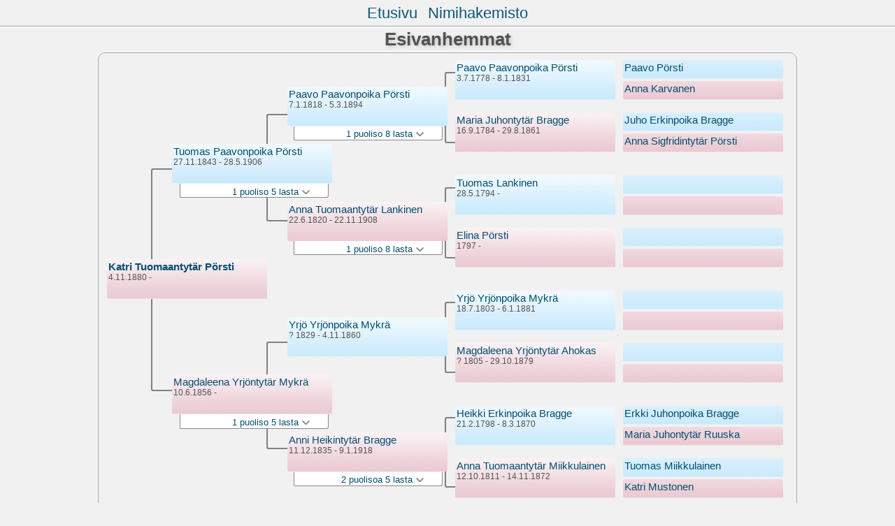

--- FILE ---
content_type: text/html; charset=utf-8
request_url: https://karikulmala.net/suku/pc05/pc05_288.html
body_size: 1523
content:
<!DOCTYPE html PUBLIC "-//W3C//DTD XHTML 1.0 Transitional//EN" "http://www.w3.org/TR/xhtml1/DTD/xhtml1-transitional.dtd">
<html xmlns="http://www.w3.org/1999/xhtml">
<head>
<meta http-equiv="Content-Type" content="text/html; charset=utf-8" />
<meta name="viewport" content="initial-scale=1">
<title>Esivanhemmat</title>
<link href="../css/lp_font_arial.css" rel="stylesheet" type="text/css" />
<link href="../css/lp_container.css" rel="stylesheet" type="text/css" />
<link href="../css/lp_tree.css" rel="stylesheet" type="text/css" />
<link href="../css/lp_text_default.css" rel="stylesheet" type="text/css" />
<link href="../css/lp_format_default.css" rel="stylesheet" type="text/css" />
<link href="../css/lp_colorstyle_silver.css" rel="stylesheet" type="text/css" />
<script type="text/javascript">var rootLocation="../"</script>
<script src="../js/lp_container.js" type="text/javascript"></script>
</head><!-- R12.0 -->

<body>
<div id="pBody">
<div id="pHeader">
<div id="search">
<form><input id="searchBox" type="text" name="search" placeholder="Search..." onkeyup="searchArray(this.value,data)" autocomplete="off"><a id="closeButton" href="javascript:void(0)" onclick="showSearch()"><img src="../img/i_close.png"></a>
</form><div id="tableBorder">
<table id="results"></table></div>
</div>
<span id="ddmenuspan">
<div id="dDMButton">
<a href="javascript:void(0)" onclick="showDDMenu()"><img src="../img/i_menu.png"></a>
<div id="menu">
<ul>
<li><a onclick="showDDMenu()" href="../index.html">Etusivu</a></li>
<li><a onclick="showDDMenu()" href="../wc_idx/idx001.html">Nimihakemisto</a></li>
</ul>
</div>
</div>
</span>
<div id="pTitle">
Esivanhemmat</div>
</div>
<div class="pageTitle">
Esivanhemmat</div>
<div class="reportBody" id="rBody"><div class="reportBodyWrapper">
<div id="source" class="box female"><span class="name"><a href="../ps05/ps05_288.html">Katri Tuomaantytär Pörsti</a></span><br />
<span class="date">4.11.1880 -     </span>
</div>
<div class="connect" id="cnct1"></div>
<div id="p1" class="box male"><span class="name"><a href="../pc04/pc04_370.html">Tuomas Paavonpoika Pörsti</a></span><br />
<span class="date">27.11.1843 - 28.5.1906</span>
</div>
<div id="p1ShowSC" class="showSC"><a href="#" onclick="return toggleDiv('p1SC');">1 puoliso 5 lasta <img src="../css/downarrow.png"></a></div>
<div id="p1SC" class="scView"><div class="scList"><ul><li class="female"><a href="../pc04/pc04_353.html">Magdaleena Yrjöntytär Mykrä</a></li>
<ul>
<li class="female"><a href="pc05_287.html">Anna Maria Tuomaantytär Pörsti</a></li>
<li class="female"><a href="../pc01/pc01_247.html">Miina Tuomaantytär Pörsti</a></li>
<li class="female"><a href="pc05_288.html">Katri Tuomaantytär Pörsti</a></li>
<li class="female"><a href="pc05_289.html">Hilda Tuomaantytär Pörsti</a></li>
<li class="male"><a href="pc05_472.html">Topias Tuomaanpoika Pörsti</a></li>
</ul>
</ul></div>
</div>
<div id="p2" class="box female"><span class="name"><a href="../pc04/pc04_353.html">Magdaleena Yrjöntytär Mykrä</a></span><br />
<span class="date">10.6.1856 -     </span>
</div>
<div id="p2ShowSC" class="showSC"><a href="#" onclick="return toggleDiv('p2SC');">1 puoliso 5 lasta <img src="../css/downarrow.png"></a></div>
<div id="p2SC" class="scView"><div class="scList"><ul><li class="male"><a href="../pc04/pc04_370.html">Tuomas Paavonpoika Pörsti</a></li>
<ul>
<li class="female"><a href="pc05_287.html">Anna Maria Tuomaantytär Pörsti</a></li>
<li class="female"><a href="../pc01/pc01_247.html">Miina Tuomaantytär Pörsti</a></li>
<li class="female"><a href="pc05_288.html">Katri Tuomaantytär Pörsti</a></li>
<li class="female"><a href="pc05_289.html">Hilda Tuomaantytär Pörsti</a></li>
<li class="male"><a href="pc05_472.html">Topias Tuomaanpoika Pörsti</a></li>
</ul>
</ul></div>
</div>
<div class="connect" id="cnct2"></div>
<div class="connect" id="cnct3"></div>
<div id="gp1" class="box male"><span class="name"><a href="../pc03/pc03_423.html">Paavo Paavonpoika Pörsti</a></span><br />
<span class="date">7.1.1818 - 5.3.1894</span>
</div>
<div id="gp1ShowSC" class="showSC"><a href="#" onclick="return toggleDiv('gp1SC');">1 puoliso 8 lasta <img src="../css/downarrow.png"></a></div>
<div id="gp1SC" class="scView"><div class="scList"><ul><li class="female"><a href="../pc04/pc04_262.html">Anna Tuomaantytär Lankinen</a></li>
<ul>
<li class="male"><a href="../pc04/pc04_369.html">Paavo Paavonpoika Pörsti</a></li>
<li class="male"><a href="../pc04/pc04_370.html">Tuomas Paavonpoika Pörsti</a></li>
<li class="male"><a href="../pc04/pc04_371.html">Vilhelmi Paavonpoika Pörsti</a></li>
<li class="male"><a href="../pc04/pc04_372.html">Simo Paavonpoika Pörsti</a></li>
<li class="male"><a href="../pc04/pc04_373.html">Pekka Paavonpoika Pörsti</a></li>
<li class="male"><a href="../pc04/pc04_374.html">Matti Paavonpoika Pörsti</a></li>
<li class="male"><a href="../pc04/pc04_375.html">Juho Paavonpoika Pörsti</a></li>
<li class="female"><a href="pc05_103.html">Anna Paavontytär Pörsti</a></li>
</ul>
</ul></div>
</div>
<div id="gp2" class="box female"><span class="name"><a href="../pc04/pc04_262.html">Anna Tuomaantytär Lankinen</a></span><br />
<span class="date">22.6.1820 - 22.11.1908</span>
</div>
<div id="gp2ShowSC" class="showSC"><a href="#" onclick="return toggleDiv('gp2SC');">1 puoliso 8 lasta <img src="../css/downarrow.png"></a></div>
<div id="gp2SC" class="scView"><div class="scList"><ul><li class="male"><a href="../pc03/pc03_423.html">Paavo Paavonpoika Pörsti</a></li>
<ul>
<li class="male"><a href="../pc04/pc04_369.html">Paavo Paavonpoika Pörsti</a></li>
<li class="male"><a href="../pc04/pc04_370.html">Tuomas Paavonpoika Pörsti</a></li>
<li class="male"><a href="../pc04/pc04_371.html">Vilhelmi Paavonpoika Pörsti</a></li>
<li class="male"><a href="../pc04/pc04_372.html">Simo Paavonpoika Pörsti</a></li>
<li class="male"><a href="../pc04/pc04_373.html">Pekka Paavonpoika Pörsti</a></li>
<li class="male"><a href="../pc04/pc04_374.html">Matti Paavonpoika Pörsti</a></li>
<li class="male"><a href="../pc04/pc04_375.html">Juho Paavonpoika Pörsti</a></li>
<li class="female"><a href="pc05_103.html">Anna Paavontytär Pörsti</a></li>
</ul>
</ul></div>
</div>
<div id="gp3" class="box male"><span class="name"><a href="../pc01/pc01_170.html">Yrjö Yrjönpoika Mykrä</a></span><br />
<span class="date">? 1829 - 4.11.1860</span>
</div>
<div id="gp4" class="box female"><span class="name"><a href="../pc01/pc01_103.html">Anni Heikintytär Bragge</a></span><br />
<span class="date">11.12.1835 - 9.1.1918</span>
</div>
<div id="gp4ShowSC" class="showSC"><a href="#" onclick="return toggleDiv('gp4SC');">2 puolisoa 5 lasta <img src="../css/downarrow.png"></a></div>
<div id="gp4SC" class="scView"><div class="scList"><ul><li class="male"><a href="../pc01/pc01_170.html">Yrjö Yrjönpoika Mykrä</a></li>
<ul>
<li class="female"><a href="../pc04/pc04_353.html">Magdaleena Yrjöntytär Mykrä</a></li>
</ul>
<li class="male"><a href="../pc01/pc01_265.html">Juho Heikinpoika Sinkkonen</a></li>
<ul>
<li class="female"><a href="pc05_166.html">Maria Juhontytär Sinkkonen</a></li>
<li class="female"><a href="pc05_285.html">Katariina Juhontytär Sinkkonen</a></li>
<li class="male"><a href="pc05_286.html">Matti Juhonpoika Sinkkonen</a></li>
<li class="female"><a href="../pc03/pc03_052.html">Iida Maria Juhontytär Sinkkonen</a></li>
</ul>
</ul></div>
</div>
<div class="connect" id="cnct4"></div>
<div class="connect" id="cnct5"></div>
<div class="connect" id="cnct6"></div>
<div class="connect" id="cnct7"></div>
<div id="ggp1" class="box male"><span class="name"><a href="../pc03/pc03_377.html">Paavo Paavonpoika Pörsti</a></span><br />
<span class="date">3.7.1778 - 8.1.1831</span>
</div>
<div id="ggp2" class="box female"><span class="name"><a href="../pc03/pc03_376.html">Maria Juhontytär Bragge</a></span><br />
<span class="date">16.9.1784 - 29.8.1861</span>
</div>
<div id="ggp3" class="box male"><span class="name"><a href="../pc09/pc09_113.html">Tuomas Lankinen</a></span><br />
<span class="date">28.5.1794 -     </span>
</div>
<div id="ggp4" class="box female"><span class="name"><a href="../pc09/pc09_114.html">Elina Pörsti</a></span><br />
<span class="date">1797 -     </span>
</div>
<div id="ggp5" class="box male"><span class="name"><a href="../pc04/pc04_287.html">Yrjö Yrjönpoika Mykrä</a></span><br />
<span class="date">18.7.1803 - 6.1.1881</span>
</div>
<div id="ggp6" class="box female"><span class="name"><a href="../pc04/pc04_288.html">Magdaleena Yrjöntytär Ahokas</a></span><br />
<span class="date">? 1805 - 29.10.1879</span>
</div>
<div id="ggp7" class="box male"><span class="name"><a href="../pc01/pc01_088.html">Heikki Erkinpoika Bragge</a></span><br />
<span class="date">21.2.1798 - 8.3.1870</span>
</div>
<div id="ggp8" class="box female"><span class="name"><a href="../pc01/pc01_097.html">Anna Tuomaantytär Miikkulainen</a></span><br />
<span class="date">12.10.1811 - 14.11.1872</span>
</div>
<div id="gggp1" class="box male"><span class="name"><a href="../pc07/pc07_169.html">Paavo Pörsti</a></span>
</div>
<div id="gggp2" class="box female"><span class="name"><a href="../pc07/pc07_170.html">Anna Karvanen</a></span>
</div>
<div id="gggp3" class="box male"><span class="name"><a href="../pc02/pc02_223.html">Juho Erkinpoika Bragge</a></span>
</div>
<div id="gggp4" class="box female"><span class="name"><a href="../pc02/pc02_224.html">Anna Sigfridintytär Pörsti</a></span>
</div>
<div id="gggp5" class="box male">
</div>
<div id="gggp6" class="box female">
</div>
<div id="gggp7" class="box male">
</div>
<div id="gggp8" class="box female">
</div>
<div id="gggp9" class="box male">
</div>
<div id="gggp10" class="box female">
</div>
<div id="gggp11" class="box male">
</div>
<div id="gggp12" class="box female">
</div>
<div id="gggp13" class="box male"><span class="name"><a href="../pc01/pc01_026.html">Erkki Juhonpoika Bragge</a></span>
</div>
<div id="gggp14" class="box female"><span class="name"><a href="../pc01/pc01_085.html">Maria Juhontytär Ruuska</a></span>
</div>
<div id="gggp15" class="box male"><span class="name"><a href="../pc01/pc01_201.html">Tuomas Miikkulainen</a></span>
</div>
<div id="gggp16" class="box female"><span class="name"><a href="../pc01/pc01_202.html">Katri Mustonen</a></span>
</div>

</div></div>
</div>
</body></html>


--- FILE ---
content_type: text/javascript; charset=utf-8
request_url: https://karikulmala.net/suku/js/lp_container.js
body_size: 3043
content:
/*
Copyright 2017 Leister Productions, Inc.
Developed by Mark Harrison
*/


window.addEventListener('click',function(clickEvent){hideMenuOnCorT(clickEvent);}); //click event
window.addEventListener('touchstart',function(clickEvent){hideMenuOnCorT(clickEvent);}); //touch event
window.onresize = resetMenuOnMQChange;
var data = null;

//if we don't have a startsWith function, define one.
if(typeof String.prototype.startsWith !== "function")
	{
  	String.prototype.startsWith = function( str )
  		{
    	return str.length > 0 && this.substring( 0, str.length ) === str;
  		}
	}


function toggleDiv(id)
	{
	var thisDiv = document.getElementById(id);
	if(thisDiv.style.display == 'block')
		{
		thisDiv.style.display = 'none';
		}
		else
		{
		thisDiv.style.display = 'block';
		}
	return false;
	}

function resetMenuOnMQChange()
	{
	if(window.matchMedia("all and (min-width: 769px)").matches)
		{
		document.getElementById("menu").getElementsByTagName("ul")[0].style.width = "";
		}
	else if(document.getElementById("search").style.visibility == "visible")
		{
		document.getElementById("ddmenuspan").style.display = "none";
		document.getElementById("pTitle").style.display = "none";
		document.getElementById("menu").style.visibility = "";
		}
	}

function hideMenuOnCorT(event)
	{//hide menu on click or touch outside of menu
	if( !(document.getElementById("ddmenuspan").contains(event.target)) && window.getComputedStyle(document.getElementById("dDMButton"),null).visibility == "visible")
		{//clear styles set in JS, forcing fallback to CSS style file
		document.getElementById("menu").getElementsByTagName("ul")[0].style.width = "";
		}

	scViews = document.getElementsByClassName("scView");

	if(scViews.length > 0)
		{//don't excute any further code if there are no scViews
		showSCs = document.getElementsByClassName("showSC");

		for(var i=0;i<scViews.length;i++)
			{
			if( !( showSCs[i].contains(event.target) ) && scViews[i].style.display == 'block' && !(scViews[i].contains(event.target)))
				{
				scViews[i].style.display = '';
				}
			}
		}
	}

function showDDMenu()
	{
	if(!(window.matchMedia("all and (min-width: 769px)").matches))
		{
		if(document.getElementById("menu").getElementsByTagName("ul")[0].style.width == "")
			{//set width of the menu ul element so that it shows
			document.getElementById("menu").getElementsByTagName("ul")[0].style.width = "200px";
			}
		else
			{//clear menu ul element width so it hides
			document.getElementById("menu").getElementsByTagName("ul")[0].style.width = "";
			}
		}
	}

//function for padding numbers in the url with 0's
function padNum(number, length)
	{
    while (number.length < length)
    	{
        number = "0" + number;
    	}
    return number;
	}

function showSearch()
	{
	var matchesMediaQ = window.matchMedia("(min-width: 769px)").matches;

	if(document.getElementById("search").style.visibility == "visible")
		{//clear styles set in JS, forcing fallback to CSS style file
		if(matchesMediaQ)
			{
			document.getElementById("menu").style.visibility = "";
			}
		else
			{
			//uncomment this next line if we want the menu to re-open when closing a search.
/* 			document.getElementById("menu").getElementsByTagName("ul")[0].style.width = "200px"; */
			document.getElementById("pTitle").style.display = "";
			}

		document.getElementById("ddmenuspan").style.display = "";
		document.getElementById("search").style.visibility = "";
		document.getElementById("tableBorder").style.visibility = "";
		//clear search box and clear results
		document.getElementById("searchBox").value = "";
		document.getElementById("results").innerHTML = "";
		}
	else
		{
		if(matchesMediaQ)
			{
			document.getElementById("menu").style.visibility = "hidden";
			}
		else
			{
			document.getElementById("menu").getElementsByTagName("ul")[0].style.width = "";
			document.getElementById("ddmenuspan").style.display = "none";
			document.getElementById("pTitle").style.display = "none";
			}

		document.getElementById("search").style.visibility = "visible";
		document.getElementById("searchBox").focus();

		setTimeout(function(){data = loadNamesJSON()},200);
		}
	}

function loadNamesJSON()
	{
	var jData = null;

	if(sessionStorage.getItem("wpIndex"))
		{
		jData = JSON.parse(sessionStorage.getItem('wpIndex'));
		}
	else
		{
		var jsonhttp = new XMLHttpRequest();

		var jsonLocation = rootLocation + "index.json";
		jsonhttp.open("GET",jsonLocation,false);
		jsonhttp.send();

		jData = JSON.parse(jsonhttp.response);

		try
			{//check to make sure the browser has enough storage
			sessionStorage.setItem("wpIndex",jsonhttp.response)
			}
		catch (error)
			{//if the browser doesn't have enough storage we don't store the json file
			if (error.name === 'QuotaExceededError')
				{
				console.log("Not enough room in session storage");
				}
			}
		}

    return jData;
	}

/*
JSON file field structure:
	id -> person id number, same as in the family file
	key -> field to search for names, forced to UPPERCASE
	sex -> ‘m’ or ‘f’
	name -> name of the person for display
	dates -> birth - death dates of the person for display
	url -> relative location of this person in the web project
*/

function searchArray(string,data)
	{
	var results = [];
	//w/wc = webcard; r/rr = register report; a/at = ancestor report; d/dr = descendant report; g/fg = family group; p/ps = person sheet; h/fh = family history report
	var linkTypes = {w:"wc", r:"rr", a:"at", d:"dr", g:"fg", p:"ps", h:"fh", W:"WC", R:"RR", A:"AT", D:"DR", G:"GF", P:"PS", H:"FH" };

	if(string == "")
		{//if no string, output nothing
		results=null;
		//and hide the table
		//hideElement("tableBorder");
		document.getElementById("tableBorder").style.visibility = "";
		}
	else
		{//if string, find entries contain said string
		string = string.toUpperCase().replace(/,/g,"").normalize('NFD').replace(/[\u0300-\u036f]/g, ""); //make string uppercase, remove commas, remove diacritics (normalize('NFD').replace(/[\u0300-\u036f]/g, ""))
		for(var entryIterator=0; entryIterator<data.length; entryIterator++)
			{
			var thisEntry = data[entryIterator];

			if(!isNaN(string))
				{//if the string can be caste as a number, search the ID field.
				if(thisEntry["i"] == string)
					{
					results.push(thisEntry);
					}
				}
			else
				{//new method comparing 1-1, 1-2, 1-3, 2-1, 2-2, 2-3, etc.
				var stringArray = string.split(/[ ]+/).filter(Boolean);
				var keyArray = thisEntry["k"].toUpperCase().split(/[ ]+/).filter(Boolean);
				var matches = 0;

				for(var strElementIterator = 0; strElementIterator < stringArray.length; strElementIterator++)
					{

					var elementMatches = 0;

					for (var keyElementIterator = 0; keyElementIterator < keyArray.length; keyElementIterator++)
						{
						if(keyArray[keyElementIterator].startsWith(stringArray[strElementIterator]))
							{
							elementMatches++;
							/* console.log("found element match"); */
							}
						}

					if(elementMatches > 0)
						{//if there are element matches, increase the matches count.
						matches++;
						}
					else if(strElementIterator == 0)
						{//if we get through the first string element and there are no matches, stop looking.
						break;
						}

					}

				if(matches == stringArray.length)
					{//if we have as many matches as elements of the search string, add this entry.
					results.push(thisEntry);
					}
				}
			}
		}

	var tableHTML = "";

	if(results!=null)
		{
		if(results.length>0)
			{
			for(var iterator=0; iterator<results.length; iterator++)
				{//build the HTML for the table from the results

                var thisResult = results[iterator];
				var urlKey;
				var sex;
                var name;
 				var url;

				if("u" in thisResult)
					{
					urlKey = "u";
					url = rootLocation;
					// url = "../";
					}
				else
					{
					urlKey = "v";
					url = "./";
					}

				if("f" in thisResult)
				    {
				    sex = "f";
				    name = thisResult["f"];
				    }
				else if("m" in thisResult)
				    {
				    sex ="m"
				    name = thisResult["m"];
				    }
				else if("n" in thisResult)
				    {
				    sex = "u";
				   	name = thisResult["n"];
				    }
				else
					{
					sex = "u";
					name = "Error: entry missing name";
					}

                var pageType = thisResult[urlKey].charAt(0);
                var pageID = null;
                var anchorID = null;
                var alternatePID = null;

                if(pageType == "h" || pageType == "d" || pageType == "a")
                	{

                	splitUKey = thisResult[urlKey].split("-");
					pageID = splitUKey[0].substring(1,splitUKey[0].length);
					anchorID = splitUKey[1];

					if(splitUKey.length == 3)
						{
						alternatePID = splitUKey[2];
						}

                	/*var locOfDash = thisResult[urlKey].indexOf("-");
                	pageID = thisResult[urlKey].substring(1,locOfDash);
                	anchorID = thisResult[urlKey].substring(locOfDash+1);*/
                	}
                else
                	{
                	pageID = thisResult[urlKey].substring(1);
                	if(pageType == "r")
                		{
                		anchorID = thisResult["i"];
                		}
                	}

				var splitNum = (~~(pageID/500))+1;
				var pageNum = /* (~~(pageID/500)).toString() + */ (pageID % 500).toString();

                //w/wc = webcard; r/rr = register report; a/at = ancestor report; d/dr = descendant report;
                //g/fg = family group; p/ps = person sheet; h/fh = family history report

				//url += linkTypes[pageType];

				var paddedSplit = padNum(splitNum.toString(), 2);
				if(urlKey == "u")
					{
					url += linkTypes[pageType] + paddedSplit + "/";
					}
				url += linkTypes[pageType] + paddedSplit + "_" + padNum(pageNum, 3) + ".html";
			//Register: #P[Person ID]
			//Family History: #P[Person ID]F[Family ID]
			//Descendant Report: #P[Person ID]F[Family ID]
			//Ancestor Report: #P[Ahnentafel Number]
				if(anchorID != null)
					{
					url += "#P";
					if(pageType == "h" || pageType == "d")
						{
						 url+= ( (alternatePID == null) ? thisResult["i"] : alternatePID  ) + "F";
						/* url+= thisResult["i"] + "F"; */
						}
					url += anchorID;
					}

				if(pageType === pageType.toUpperCase())
					{
					url = url.toUpperCase();
					}

				tableHTML += "<tr><td class=\""+sex+"\"><a href=\""+url+"\" onclick=\"showSearch();\">"+name+"</a> "+( ("d" in thisResult) ? thisResult["d"] : "" )+"</td></tr>";
				}
			}
		else
			{
			tableHTML = "<tr><td><i>No Results.</i></td></tr>"
			}
		document.getElementById("tableBorder").style.visibility = "visible";
		//showElement("tableBorder");
		}

	document.getElementById("results").innerHTML = tableHTML; //shove the HTML into the table.
	}
